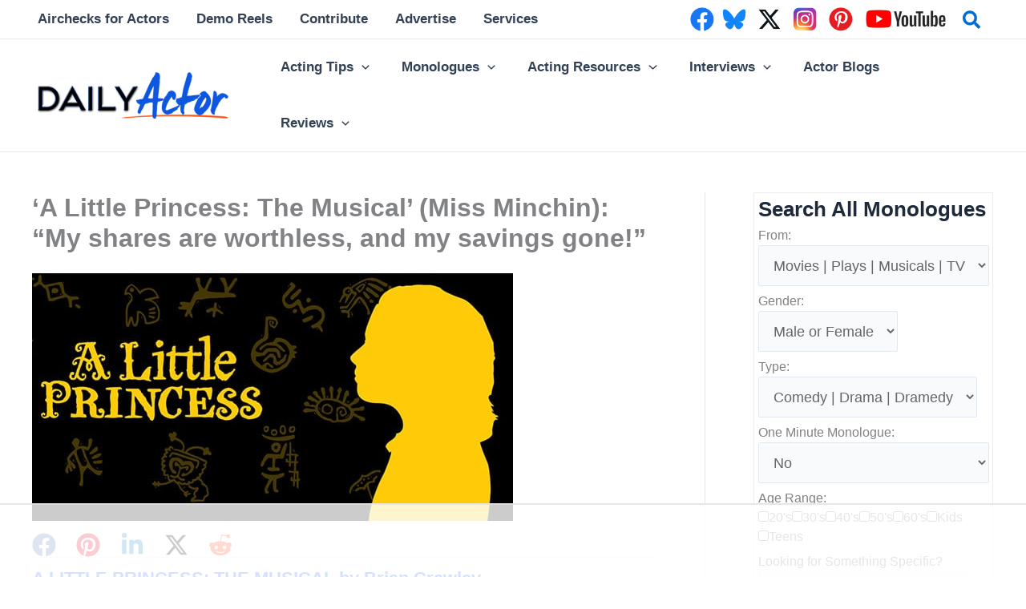

--- FILE ---
content_type: text/html; charset=utf-8
request_url: https://www.google.com/recaptcha/api2/aframe
body_size: 268
content:
<!DOCTYPE HTML><html><head><meta http-equiv="content-type" content="text/html; charset=UTF-8"></head><body><script nonce="4pcTh53KGcEghZ7mHOWv9w">/** Anti-fraud and anti-abuse applications only. See google.com/recaptcha */ try{var clients={'sodar':'https://pagead2.googlesyndication.com/pagead/sodar?'};window.addEventListener("message",function(a){try{if(a.source===window.parent){var b=JSON.parse(a.data);var c=clients[b['id']];if(c){var d=document.createElement('img');d.src=c+b['params']+'&rc='+(localStorage.getItem("rc::a")?sessionStorage.getItem("rc::b"):"");window.document.body.appendChild(d);sessionStorage.setItem("rc::e",parseInt(sessionStorage.getItem("rc::e")||0)+1);localStorage.setItem("rc::h",'1762900632746');}}}catch(b){}});window.parent.postMessage("_grecaptcha_ready", "*");}catch(b){}</script></body></html>

--- FILE ---
content_type: text/css
request_url: https://www.dailyactor.com/wp-content/themes/astra-child.1/style.css?ver=1.0.0
body_size: -10
content:
/**
Theme Name: Astra Child
Author: Brainstorm Force
Author URI: http://www.dailyactor.com
Description: Daily Actor's Child Theme
Version: 1.0.0
License: GNU General Public License v2 or later
License URI: http://www.gnu.org/licenses/gpl-2.0.html
Text Domain: astra-child
Template: astra
*/


/* Flex container for the grid */
.post-grid {
    display: grid;
    grid-template-columns: repeat(3, 1fr); /* 3 columns */
    gap: 20px; /* Gap between cards */
}

/* Style for each post card */
.post-card {
    padding: 20px;
}


--- FILE ---
content_type: text/css
request_url: https://ads.adthrive.com/sites/6840846746a44066a7968691/ads.min.css
body_size: 154
content:
/* sticky content ads */
.adthrive-device-phone .adthrive-sticky-container > div {
top: 105px!important;
}



/* fix sticky sidebar ads for fixed header */
.adthrive-sidebar.adthrive-stuck {
margin-top: 80px;
}
.adthrive-sticky-sidebar > div {
top: 80px!important;
}

--- FILE ---
content_type: application/javascript
request_url: https://www.dailyactor.com/wp-content/themes/astra/assets/js/unminified/live-search.js?ver=4.11.14
body_size: 1138
content:
/**
 * Astra's Live Search
 *
 * @package Astra
 * @since x.x.x
 */

(function () {
	function decodeHTMLEntities(string) {
		var doc = new DOMParser().parseFromString(string, "text/html");
		return doc.documentElement.textContent;
	}

	function getSearchResultPostMarkup(resultsData) {
		let processedHtml = "";

		Object.entries(resultsData).forEach(([postType, postsData]) => {
			let postTypeLabel = astra_search.search_post_types_labels[postType]
				? astra_search.search_post_types_labels[postType]
				: postType + "s";
			processedHtml += `<label class="ast-search--posttype-heading"> ${postTypeLabel} </label>`;
			postsData.forEach((post) => {
				const searchPostTitle = decodeHTMLEntities(post.title.rendered);
				const headerCoverSearch = document.getElementById("ast-search-form");
				const fullScreenSearch = document.getElementById("ast-seach-full-screen-form");
				if (fullScreenSearch || headerCoverSearch) {
					processedHtml += `<a class="ast-search-item" role="option" target="_self" href="${post.link}" tabindex="1"> <span> ${searchPostTitle} </span> </a>`;
				} else {
					processedHtml += `<a class="ast-search-item" role="option" target="_self" href="${post.link}"> <span> ${searchPostTitle} </span> </a>`;
				}
			});
		});

		return processedHtml;
	}

	window.addEventListener("load", function (e) {
		const searchInputs = document.querySelectorAll(".search-field");
		searchInputs.forEach((searchInput) => {
			searchInput.addEventListener("input", function (event) {
				const searchForm = searchInput.closest("form.search-form");
				const searchTerm = event.target.value.trim();
				const postTypes = astra_search.search_page_condition ? astra_search.search_page_post_types : astra_search.search_post_types;

				const searchResultsWrappers = document.querySelectorAll(
					".ast-live-search-results"
				);
				if (searchResultsWrappers) {
					searchResultsWrappers.forEach(function (wrap) {
						wrap.parentNode.removeChild(wrap);
					});
				}

				try {
					const restRequest = `${
						astra_search.rest_api_url
					}wp/v2/posts${
						astra_search.rest_api_url.indexOf("?") > -1 ? "&" : "?"
					}_embed=1&post_type=ast_queried:${postTypes.join(
						":"
					)}&per_page=${
						astra_search.search_posts_per_page
					}&search=${searchTerm}${
						astra_search.search_language
							? `&lang=${astra_search.search_language}`
							: ""
					}`;

					var xhr = new XMLHttpRequest();
					xhr.open("GET", restRequest, true);
					xhr.onreadystatechange = function () {
						if (xhr.readyState === 4 && xhr.status === 200) {
							const postsData = JSON.parse(xhr.responseText);
							let resultsContainer = "";

							if (postsData.length > 0) {
								let formattedPostsData = {};
								postsData.forEach((post) => {
									if (post.type in formattedPostsData) {
										formattedPostsData[post.type].push(
											post
										);
									} else {
										formattedPostsData[post.type] = [post];
									}
								});
								let searchResultMarkup =
									getSearchResultPostMarkup(
										formattedPostsData
									);
								resultsContainer = `
									<div
										class="ast-live-search-results"
										role="listbox"
										aria-label="Search results"
										style="top: ${parseInt(searchForm.offsetHeight) + 10}px;"
									>
										${searchResultMarkup}
									</div>
								`;
							} else {
								resultsContainer = `
									<div
										class="ast-live-search-results"
										role="listbox"
										aria-label="Search results"
										style="top: ${parseInt(searchForm.offsetHeight) + 10}px;"
									>
										<label class="ast-search--no-results-heading"> ${
											astra_search.no_live_results_found
										} </label>
									</div>
								`;
							}

							const searchResultsWrappers =
								document.querySelectorAll(
									".ast-live-search-results"
								);
							if (searchResultsWrappers) {
								searchResultsWrappers.forEach(function (wrap) {
									wrap.parentNode.removeChild(wrap);
								});
							}
							searchForm.insertAdjacentHTML(
								"beforeend",
								resultsContainer
							);
						}
					};

					xhr.send();
				} catch (error) {
					console.error("Error while fetching data:", error);
				}
			});
		});
	});

	// Add a click event listener to the document.
	document.addEventListener("click", function (event) {
		const searchForm = event.target.closest("form.search-form");

		// Check if the clicked element is the search bar or the results dropdown
		if (null !== searchForm) {
			// Clicked inside the search bar or dropdown, do nothing
			if (searchForm.querySelector(".ast-live-search-results")) {
				searchForm.querySelector(
					".ast-live-search-results"
				).style.display = "block";
			}
		} else {
			// Clicked outside the search bar and dropdown, hide the dropdown
			const searchResultsWrappers = document.querySelectorAll(
				".ast-live-search-results"
			);
			if (searchResultsWrappers) {
				searchResultsWrappers.forEach(function (wrap) {
					wrap.style.display = "none";
				});
			}
		}
	});
})();


--- FILE ---
content_type: text/plain
request_url: https://rtb.openx.net/openrtbb/prebidjs
body_size: -225
content:
{"id":"d5e0f519-f56d-472e-95cc-8b0ebec7e88c","nbr":0}

--- FILE ---
content_type: text/plain; charset=UTF-8
request_url: https://at.teads.tv/fpc?analytics_tag_id=PUB_17002&tfpvi=&gdpr_consent=&gdpr_status=22&gdpr_reason=220&ccpa_consent=&sv=prebid-v1
body_size: 56
content:
OGIwNGYxNGMtZjBlOS00MTVjLWI4MzEtMzBiMTczYWM5ZjNkIy02LTE=

--- FILE ---
content_type: text/plain
request_url: https://rtb.openx.net/openrtbb/prebidjs
body_size: -225
content:
{"id":"05341bab-6de9-4ea7-9a1c-ba0a38ca7fc0","nbr":0}

--- FILE ---
content_type: text/plain
request_url: https://rtb.openx.net/openrtbb/prebidjs
body_size: -225
content:
{"id":"84352a42-2d6c-41fb-a806-f1b8fc973950","nbr":0}

--- FILE ---
content_type: text/plain
request_url: https://rtb.openx.net/openrtbb/prebidjs
body_size: -225
content:
{"id":"f29fa5c2-1efe-4e84-a251-5a7918d221be","nbr":0}

--- FILE ---
content_type: text/plain
request_url: https://rtb.openx.net/openrtbb/prebidjs
body_size: -225
content:
{"id":"a0530469-4c3e-43aa-b767-9cc4eae1bf44","nbr":0}

--- FILE ---
content_type: text/plain
request_url: https://rtb.openx.net/openrtbb/prebidjs
body_size: -225
content:
{"id":"9259afae-05cb-44cf-ab3e-d9962e27b797","nbr":0}

--- FILE ---
content_type: text/plain; charset=utf-8
request_url: https://ads.adthrive.com/http-api/cv2
body_size: 5349
content:
{"om":["07qjzu81","0i2rwd3u","0icuh5jy","0lprtwxq","0mxqz9yb","0pkiksu1","0sm4lr19","0w7bnx4s","0wb2ujlh","1029_0jb9c3oq","1029_av89ljxt","10629576","11142692","11509227","1185:1609948121","1185:1610117185","11896988","11973222","11983601","11999803","11lrdlsz","12017333","12023638","12041744","12080945","12080947","123456","132mm3wg","149fgdk5","1606221","17_23391296","17_24104702","17_24696332","1d7aiqz3","1odxsaad","1rss816r","1ukslvux","1wm6zgdp","1xohi1zo","206_518119","2132:43435717","2132:43966037","2132:43966086","222tsaq1","2249:609990345","2249:657216801","2249:664620144","2249:690168551","2307:0sm4lr19","2307:0w7bnx4s","2307:2iq63ryv","2307:3j5hqkjz","2307:4g9gw599","2307:56b2eju3","2307:67zbk43m","2307:6s6otmsh","2307:74z5vm6r","2307:92ec7l0k","2307:97kqvm1i","2307:a7w365s6","2307:amly29q7","2307:b64wmx0j","2307:c3z96tqr","2307:c9dcailn","2307:chq5vibm","2307:cmss11u2","2307:dzn3z50z","2307:e6o2gt3k","2307:en1be8o3","2307:f8lac29f","2307:fjp0ceax","2307:fv3fyieq","2307:fvdjbmxp","2307:hl4tvc28","2307:hy29a9ip","2307:i19l4yjm","2307:isi8nnzx","2307:jnd98h0n","2307:k63alw9y","2307:kea7nve0","2307:kigorrko","2307:ktr87gfb","2307:kxrc0n4r","2307:ld57gnso","2307:m3i0vxvt","2307:m75ssdkm","2307:nfezop88","2307:o353c5bb","2307:obl06pvd","2307:ozoeylho","2307:p14g4yxk","2307:pgogciw2","2307:psrn0dap","2307:rl3626yq","2307:rmqoo0ef","2307:ruj3pluz","2307:stncyjzc","2307:u3nwj1w3","2307:vc8qy7c6","2307:vktwfsm6","2307:x85xx3xj","2307:xe7etvhg","2307:y0900opp","2307:z3m5wlxm","2388ea29","24081062","2409_25495_176_CR52092847","2409_25495_176_CR52092958","2409_25495_176_CR52150651","25","25_6q5nlqeg","25_yi6qlg3p","25_yqh121js","262594","2760:176_CR52092847","2760:176_CR52092954","29414696","29414711","29_676050129","2hvfk1ru","2iq63ryv","2q0mmshu","308_123845_6","308_123846","308_123914","308_123915_18","308_124137","308_124138","31zwu4he","3278076-18446744072673958336","3278077-18446744072673958336","3278078-18446744072673958336","3278079-18446744072673958336","3278080-18446744072673958336","3278082-18446744072673958336","33191398","33290310","33419362","33591483","33627470","3490:CR52092847","3490:CR52092920","3490:CR52092954","3490:CR52093578","3490:CR52144918","3490:CR52144953","3490:CR52150651","34eys5wu","35142237","35715073","3658_106750_c0giwiin","3658_15078_pjtxrl5u","3658_151643_hk2nsy6j","3658_151643_pqn44nv6","3658_67113_132mm3wg","3658_78719_wsh1xxoo","36_46_11619457","3LMBEkP-wis","3_16_687211391","3dxdo0q6","3f1lgait","3j5hqkjz","3n588bx4","3nhww7ef","3o1tvarr","3s7ckp4e","3sb0g882","3x0i061s","40853565","409_189214","409_189392","409_192546","409_192664","409_209680","409_216346","409_216366","409_216386","409_216414","409_216416","409_216496","409_216506","409_225990","409_227248","409_228351","4114:catalina-73780","4114:catalina-73781","41315782","43966037","440651","44629254","45420535","46349490","46_11619457","47191398","47210038","4749xx5e","47745534","480948","481703827","48629971","49854557","4dsd372p","4g9gw599","4kg1e77d","4qmco3dp","4yfi80se","50485085","509466","510762","512330","518119","5226wt55","523_354_4020_grx","53306628","534295","534307","53832733","53v6aquw","54248069","542557320","54639987","5510:e0iislez","5510:kbpl1pnf","55116643","55354666","55435114","55637015","55690143","55693391","55693405","55693413","55693417","55712989","55736227","55784908","557_409_213942","557_409_213944","557_409_213980","55882131","558_93_6s6otmsh","558_93_c3z96tqr","558_93_i19l4yjm","558_93_n3i6xqcg","558_93_pgogciw2","558_93_u3i8n6ef","55906603","55906605","55906610","55906618","55906619","55906637","55906638","56031832","56031909","56031923","56031926","56071098","56341213","56631578","56635955","56756029","56782878","56782894","56782901","567_269_2:3890:32219:73780","567_269_2:3890:32219:73781","56898611","56b2eju3","57149971","57149980","57149985","57197112","58853467","59749757","59780461","5jksujcn","5l03u8j0","5lt46nc2","5q1j7zcu","600618969","60168412","603485497","608454273","608454284","608454286","608454291","61075140","61081983","61174500","61210719","61216011","61216025","61216055","61216063","61216075","61231626","61268737","61285225","61287594","61288143","61292261","614106256","61444664","61543389","61742136","61916211","61916227","61916229","61932920","619765138","619765960","62086730","62130679","62166929","6365_61796_776553072868","638899655","647268864","659216891404","659713728691","660380692","670460055","677096598","677140446","678033889","679992558","67zbk43m","680000459","680500565","680597458938","680682964","680_99480_608862812","680_99480_608862831","680_99480_614104458","680_99480_614104461","680_99480_614105094","680_99480_614105101","680_99480_614105104","680_99480_614105105","680_99480_614105109","681809970","681930585","682748462","682750111","683572238","684340670","684503153","684503173","688061742","688078501","690815772","690972522","69ik9fop","6cnl1v0p","6horao0p","6k5gjis0","6mwqcsi8","6ng1e44d","6q5nlqeg","6s6otmsh","6uwa7y6y","70_79515086","70p3k3qp","71617l15","722pybt0","7255_121665_catalina-73780","7255_121665_catalina-73781","7354_245953_85648066","73ja3cq8","7488qws5","7618517","76_bd1bdf11-e85c-441a-8de9-5e97459ce68a","76vi3q5x","771594885548","772037492351","7736472","7736477","775179676543","776165438154","776165438280","776376584572","776506827822","776506836177","776509240770","776553007609","776553017200","776553072868","776553073111","776553132679","776639527904","776640294611","778170383254","779168553067","7829835","78402026","78402044","78827832","79090916","79090919","79090921","79090922","79090929","79090935","79090959","79090984","79090985","79090989","79096172","79100748","79100751","79100752","79100968","7928695","7951227","79528423","79528426","79528434","79528438","79528445","79528446","79528454","7960749","7963682","7972225","7981058","7981066","7995495","7995497","7995499","7f5ti4ml","7kzekiwm","7sd9iy3r","7tknqcu9","8002119","8003964","8003965","8004972","8011272","8016065","8023730","8027023","8029616","8029622","8031226","8031267","8035666","8035715","8035726","8039825","8039827","8042240","8044939","8045656","8049429","82520709","83443155","83443156","83443177","83443178","83443182","83443191","83443287","83444054","83446405","83523732","83523733","83523747","83523960","83556736","83556739","83556761","83j6r6pk","84577477","84577487","84577498","85445247","85445350","85445401","85445405","85445408","85445433","85445459","85445464","8564740","85704896","86dvrjun","88smr9cd","8ejyu69m","8fyu6f77","8g7csly0","8n2o2k7c","8obnd90r","8w4klwi4","8wj1yzwj","9057/0328842c8f1d017570ede5c97267f40d","9057/211d1f0fa71d1a58cabee51f2180e38f","9057/37a3ff30354283181bfb9fb2ec2f8f75","90xcy54c","92aezuwd","92ec7l0k","93032yfp","95coyr9s","98mpu5yq","9925w9vu","9ii9eum5","9tow5bh2","9z1qb24e","Banner_cat3__pkg__bat_0_mat_0_20250508_74sgY","Banner_cat3__pkg__bat_0_mat_0_20250508_LHc47","Banner_cat3__pkg__bat_0_mat_0_20250508_RXwAQ","Banner_cat3__pkg__bat_0_mat_0_20250508_SWiWJ","Banner_cat3__pkg__bat_0_mat_0_20250508_XuUHz","Banner_cat3__pkg__bat_0_mat_0_20250508_gNTyD","Banner_cat3__pkg__bat_0_mat_0_20250508_kOFVT","Banner_cat3__pkg__bat_0_mat_0_20250508_kjy0E","Banner_cat3__pkg__bat_0_mat_0_20250508_muNMq","Banner_cat3__pkg__bat_0_mat_0_20250508_pOyq8","Banner_cat3__pkg__bat_0_mat_0_20250508_sLoND","Banner_cat3__pkg__bat_0_mat_0_20250508_ubm8o","Banner_cat3__pkg__bat_0_mat_0_20250508_xbK4C","a3xw4l5j","a5vwwaxm","a7fsmi6l","a7w365s6","aesto5ck","ag5h5euo","amly29q7","aoenvuwu","aw9v2tme","b1n47h9n","b64wmx0j","b90cwbcd","bqpowedd","bt4oe4dc","c0giwiin","c3z96tqr","c5hosoph","catalina-73780","catalina-73781","chq5vibm","cly0z7w9","cmss11u2","coy3a5w5","cplvbdv2","cr-6ovjht2euatj","cr-6ovjht2eubwe","cr-6w6uyeihu9vd","cr-6w6uyeihubwe","cr-96vv5i6ru8rm","cr-96vv5i6uu8rm","cr-96vv5i6uu9xg","cr-96vv5i6vu8rm","cr-96vv5jzpu8rm","cr-97w2zgzqu9xg","cr-lg354l2uvergv2","cr-miu6zi3wwirgv2","cr-w5suf4cpu9vd","d7dqlqpo","db060d06-ab04-4cc2-9b66-5aee7e431243","de66hk0y","dea7uaiq","dl9my28b","dooe144x","drd5h4jb","dzn3z50z","e0I4RqZGRHk","e0iislez","e24y1pje","e49ssopz","e6o2gt3k","e8un1zui","ee6v10mo","emkbwceb","en1be8o3","ete6lp67","euk4wmgj","f18cad75","f6onaxdy","fe6d45iu","fjp0ceax","fk2ppf40","fk7aaadl","fkdx98ve","fvdjbmxp","g0ulr77d","g1mm3bdi","g2ozgyf2","g9vwfj4l","geii5d1o","geuyb0c7","gg5dgf1e","ghkuugru","gtupq68u","h37m1w5i","h9v9htn3","hk2nsy6j","hl4tvc28","hoxvg88g","hp37ajhp","hsl01eo9","hxb6eohg","hy29a9ip","i19l4yjm","i90isgt0","ib1o62yz","isi8nnzx","itj14rez","j3olimsl","j7yazkka","jb75l2ds","jtg0a7xp","k2rny5kz","kbpl1pnf","kdwm0bkk","kigorrko","kjq0lnk5","kk7p1j6r","ktr87gfb","kxrc0n4r","ky539cr5","kyh5acca","l18z90sj","la6qtkxc","ld57gnso","lfqn3a90","lwdw27qj","m3jb38o7","m9yc5rry","mne39gsk","ms50j0oi","msuhwavi","mtm471mv","mtq384v8","mv77eckh","mxb566jz","n2whzkht","n3egwnq7","n4je4eg2","n5dz5dfe","n5io2znv","n5manivv","n98fponh","na0v66el","ncrx9232","nfezop88","ng6uy4w7","njxd3wfb","nq5k861q","nvcpodnq","obl06pvd","oj70mowv","oril4wg7","otosmymz","ovoh3qsi","oz31jrd0","ozn9qdsf","ozoeylho","p14g4yxk","p208hx7b","p52p41ld","p8pu5j57","paggellx","pagvt0pd","pgogciw2","ppn03peq","pqn44nv6","prm73fs7","prq4f8da","psrn0dap","ptb9camj","ptux83wa","purncoqw","q2jn8yjx","q5yy8g2u","qmbyj6td","qs7tjg76","qu11d2yr","r1rjcvrd","r5uq7eq9","r747h5eh","r762jrzq","ra0u0u4h","rb0nsj92","ri68kvpr","rl3626yq","rmqoo0ef","rmwej97v","ruj3pluz","s889gfki","sao4town","sbkk6qvv","sf69rs7h","spv5lpyq","sqconx4x","sqmqxvaf","stncyjzc","t9y1jxrl","tdobal9c","tiqdg70p","to5oucfr","u5p4xjy9","u5wiyhaf","urut9okb","v2pqc8qz","v6k8lhf1","v701a5qr","v7523nd5","va3szmhu","vc8qy7c6","ven7pu1c","vnsq2492","vofl3p77","vtrsauyl","wfqgu54f","whwktaba","wky6zqui","woqn2l7k","wq5j4s9t","wqyy68qb","wsh1xxoo","xe36plb4","xe7etvhg","xfs99vfh","xpmadodl","xuoyjzhn","y0900opp","y0onrdk4","y82znuly","y89szs78","ygmhp6c6","yi6qlg3p","ykhufmpv","yp80np7c","yqh121js","z3m5wlxm","z5wruyww","z65hue5p","zfexqyi5","zgfnr75h","ztkpbpft","ztlksnbe","zvfjb0vm"],"pmp":[],"adomains":["1md.org","a4g.com","about.bugmd.com","acelauncher.com","adameve.com","adelion.com","adp3.net","advenuedsp.com","aibidauction.com","aibidsrv.com","akusoli.com","allofmpls.org","arkeero.net","ato.mx","avazutracking.net","avid-ad-server.com","avid-adserver.com","avidadserver.com","aztracking.net","bc-sys.com","bcc-ads.com","bidderrtb.com","bidscube.com","bizzclick.com","bkserving.com","bksn.se","brightmountainads.com","bucksense.io","bugmd.com","ca.iqos.com","capitaloneshopping.com","cdn.dsptr.com","clarifion.com","cotosen.com","cs.money","cwkuki.com","dallasnews.com","dcntr-ads.com","decenterads.com","derila-ergo.com","dhgate.com","dhs.gov","digitaladsystems.com","displate.com","doyour.bid","dspbox.io","envisionx.co","ezmob.com","fmlabsonline.com","g123.jp","g2trk.com","gadmobe.com","getbugmd.com","goodtoknowthis.com","gov.il","guard.io","hero-wars.com","holts.com","howto5.io","ice.gov","imprdom.com","justanswer.com","liverrenew.com","longhornsnuff.com","lovehoney.com","lowerjointpain.com","lymphsystemsupport.com","media-servers.net","medimops.de","miniretornaveis.com","mobuppsrtb.com","motionspots.com","mygrizzly.com","myrocky.ca","national-lottery.co.uk","nbliver360.com","ndc.ajillionmax.com","niutux.com","nordicspirit.co.uk","notify.nuviad.com","notify.oxonux.com","own-imp.vrtzads.com","paperela.com","parasiterelief.com","peta.org","pfm.ninja","pixel.metanetwork.mobi","pixel.valo.ai","plannedparenthood.org","plf1.net","plt7.com","pltfrm.click","printwithwave.co","privacymodeweb.com","rangeusa.com","readywind.com","reklambids.com","ri.psdwc.com","rtb-adeclipse.io","rtb-direct.com","rtb.adx1.com","rtb.kds.media","rtb.reklambid.com","rtb.reklamdsp.com","rtb.rklmstr.com","rtbadtrading.com","rtbsbengine.com","rtbtradein.com","saba.com.mx","securevid.co","servedby.revive-adserver.net","shift.com","smrt-view.com","swissklip.com","taboola.com","tel-aviv.gov.il","temu.com","theoceanac.com","track-bid.com","trackingintegral.com","trading-rtbg.com","trkbid.com","truthfinder.com","unoadsrv.com","usconcealedcarry.com","uuidksinc.net","vabilitytech.com","vashoot.com","vegogarden.com","viewtemplates.com","votervoice.net","vuse.com","waardex.com","wapstart.ru","wdc.go2trk.com","weareplannedparenthood.org","webtradingspot.com","xapads.com","xiaflex.com","yourchamilia.com"]}

--- FILE ---
content_type: text/plain
request_url: https://rtb.openx.net/openrtbb/prebidjs
body_size: -225
content:
{"id":"f8a041a1-c484-40db-92e1-f14456861460","nbr":0}

--- FILE ---
content_type: text/plain
request_url: https://rtb.openx.net/openrtbb/prebidjs
body_size: -225
content:
{"id":"3900f703-e20c-405e-8a08-8653604f6997","nbr":0}

--- FILE ---
content_type: text/plain
request_url: https://rtb.openx.net/openrtbb/prebidjs
body_size: -225
content:
{"id":"90649958-fc45-421c-b4d7-4e7561dd7239","nbr":0}

--- FILE ---
content_type: text/plain
request_url: https://rtb.openx.net/openrtbb/prebidjs
body_size: -84
content:
{"id":"07dd3812-1970-4a4a-a3c2-3220d3625871","nbr":0}

--- FILE ---
content_type: text/plain
request_url: https://rtb.openx.net/openrtbb/prebidjs
body_size: -225
content:
{"id":"3a82efbf-0d12-4123-ac7a-35625be9fe3f","nbr":0}